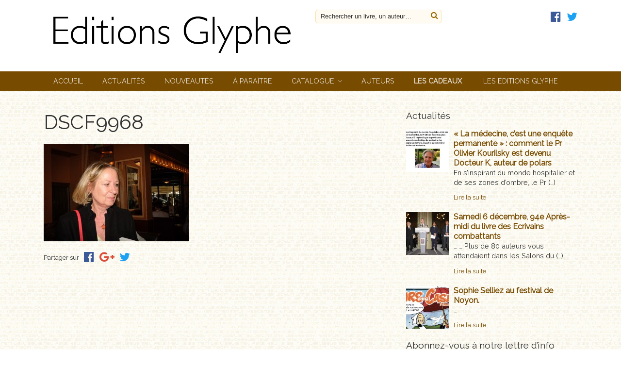

--- FILE ---
content_type: text/html; charset=UTF-8
request_url: https://www.editions-glyphe.com/auteur/agnes-gougerot/dscf9968/
body_size: 7776
content:
<!DOCTYPE html>
<html lang="fr-FR">
	<head>
		<meta charset="UTF-8">
		<title>DSCF9968 - Éditions Glyphe</title>
		<meta name="viewport" content="width=device-width, initial-scale=1.0, minimum-scale=1.0, maximum-scale=1.0, user-scalable=no">
		<meta http-equiv="X-UA-Compatible" content="IE=edge">
<meta name='robots' content='index, follow, max-image-preview:large, max-snippet:-1, max-video-preview:-1' />
	<style>img:is([sizes="auto" i], [sizes^="auto," i]) { contain-intrinsic-size: 3000px 1500px }</style>
	
	<!-- This site is optimized with the Yoast SEO plugin v26.1.1 - https://yoast.com/wordpress/plugins/seo/ -->
	<link rel="canonical" href="https://www.editions-glyphe.com/auteur/agnes-gougerot/dscf9968/" />
	<meta property="og:locale" content="fr_FR" />
	<meta property="og:type" content="article" />
	<meta property="og:title" content="DSCF9968 - Éditions Glyphe" />
	<meta property="og:url" content="https://www.editions-glyphe.com/auteur/agnes-gougerot/dscf9968/" />
	<meta property="og:site_name" content="Éditions Glyphe" />
	<meta property="og:image" content="https://www.editions-glyphe.com/auteur/agnes-gougerot/dscf9968" />
	<meta property="og:image:width" content="1024" />
	<meta property="og:image:height" content="683" />
	<meta property="og:image:type" content="image/jpeg" />
	<meta name="twitter:card" content="summary_large_image" />
	<script type="application/ld+json" class="yoast-schema-graph">{"@context":"https://schema.org","@graph":[{"@type":"WebPage","@id":"https://www.editions-glyphe.com/auteur/agnes-gougerot/dscf9968/","url":"https://www.editions-glyphe.com/auteur/agnes-gougerot/dscf9968/","name":"DSCF9968 - Éditions Glyphe","isPartOf":{"@id":"https://www.editions-glyphe.com/#website"},"primaryImageOfPage":{"@id":"https://www.editions-glyphe.com/auteur/agnes-gougerot/dscf9968/#primaryimage"},"image":{"@id":"https://www.editions-glyphe.com/auteur/agnes-gougerot/dscf9968/#primaryimage"},"thumbnailUrl":"https://www.editions-glyphe.com/wp-content/uploads/2017/11/DSCF9968.jpg","datePublished":"2019-06-17T07:37:13+00:00","breadcrumb":{"@id":"https://www.editions-glyphe.com/auteur/agnes-gougerot/dscf9968/#breadcrumb"},"inLanguage":"fr-FR","potentialAction":[{"@type":"ReadAction","target":["https://www.editions-glyphe.com/auteur/agnes-gougerot/dscf9968/"]}]},{"@type":"ImageObject","inLanguage":"fr-FR","@id":"https://www.editions-glyphe.com/auteur/agnes-gougerot/dscf9968/#primaryimage","url":"https://www.editions-glyphe.com/wp-content/uploads/2017/11/DSCF9968.jpg","contentUrl":"https://www.editions-glyphe.com/wp-content/uploads/2017/11/DSCF9968.jpg","width":2845,"height":1897},{"@type":"BreadcrumbList","@id":"https://www.editions-glyphe.com/auteur/agnes-gougerot/dscf9968/#breadcrumb","itemListElement":[{"@type":"ListItem","position":1,"name":"Accueil","item":"https://www.editions-glyphe.com/"},{"@type":"ListItem","position":2,"name":"Agnès Gougerot","item":"https://www.editions-glyphe.com/auteur/agnes-gougerot/"},{"@type":"ListItem","position":3,"name":"DSCF9968"}]},{"@type":"WebSite","@id":"https://www.editions-glyphe.com/#website","url":"https://www.editions-glyphe.com/","name":"Éditions Glyphe","description":"Un site Sitedit","publisher":{"@id":"https://www.editions-glyphe.com/#organization"},"potentialAction":[{"@type":"SearchAction","target":{"@type":"EntryPoint","urlTemplate":"https://www.editions-glyphe.com/?s={search_term_string}"},"query-input":{"@type":"PropertyValueSpecification","valueRequired":true,"valueName":"search_term_string"}}],"inLanguage":"fr-FR"},{"@type":"Organization","@id":"https://www.editions-glyphe.com/#organization","name":"Éditions Glyphe","url":"https://www.editions-glyphe.com/","logo":{"@type":"ImageObject","inLanguage":"fr-FR","@id":"https://www.editions-glyphe.com/#/schema/logo/image/","url":"https://www.editions-glyphe.com/wp-content/uploads/2016/12/LogoEditionsSansSlogan.jpg","contentUrl":"https://www.editions-glyphe.com/wp-content/uploads/2016/12/LogoEditionsSansSlogan.jpg","width":1040,"height":192,"caption":"Éditions Glyphe"},"image":{"@id":"https://www.editions-glyphe.com/#/schema/logo/image/"}}]}</script>
	<!-- / Yoast SEO plugin. -->


<link rel='dns-prefetch' href='//fonts.googleapis.com' />
<link rel='stylesheet' id='wp-block-library-css' href='https://www.editions-glyphe.com/wp-includes/css/dist/block-library/style.min.css' type='text/css' media='all' />
<style id='classic-theme-styles-inline-css' type='text/css'>
/*! This file is auto-generated */
.wp-block-button__link{color:#fff;background-color:#32373c;border-radius:9999px;box-shadow:none;text-decoration:none;padding:calc(.667em + 2px) calc(1.333em + 2px);font-size:1.125em}.wp-block-file__button{background:#32373c;color:#fff;text-decoration:none}
</style>
<style id='global-styles-inline-css' type='text/css'>
:root{--wp--preset--aspect-ratio--square: 1;--wp--preset--aspect-ratio--4-3: 4/3;--wp--preset--aspect-ratio--3-4: 3/4;--wp--preset--aspect-ratio--3-2: 3/2;--wp--preset--aspect-ratio--2-3: 2/3;--wp--preset--aspect-ratio--16-9: 16/9;--wp--preset--aspect-ratio--9-16: 9/16;--wp--preset--color--black: #000000;--wp--preset--color--cyan-bluish-gray: #abb8c3;--wp--preset--color--white: #ffffff;--wp--preset--color--pale-pink: #f78da7;--wp--preset--color--vivid-red: #cf2e2e;--wp--preset--color--luminous-vivid-orange: #ff6900;--wp--preset--color--luminous-vivid-amber: #fcb900;--wp--preset--color--light-green-cyan: #7bdcb5;--wp--preset--color--vivid-green-cyan: #00d084;--wp--preset--color--pale-cyan-blue: #8ed1fc;--wp--preset--color--vivid-cyan-blue: #0693e3;--wp--preset--color--vivid-purple: #9b51e0;--wp--preset--gradient--vivid-cyan-blue-to-vivid-purple: linear-gradient(135deg,rgba(6,147,227,1) 0%,rgb(155,81,224) 100%);--wp--preset--gradient--light-green-cyan-to-vivid-green-cyan: linear-gradient(135deg,rgb(122,220,180) 0%,rgb(0,208,130) 100%);--wp--preset--gradient--luminous-vivid-amber-to-luminous-vivid-orange: linear-gradient(135deg,rgba(252,185,0,1) 0%,rgba(255,105,0,1) 100%);--wp--preset--gradient--luminous-vivid-orange-to-vivid-red: linear-gradient(135deg,rgba(255,105,0,1) 0%,rgb(207,46,46) 100%);--wp--preset--gradient--very-light-gray-to-cyan-bluish-gray: linear-gradient(135deg,rgb(238,238,238) 0%,rgb(169,184,195) 100%);--wp--preset--gradient--cool-to-warm-spectrum: linear-gradient(135deg,rgb(74,234,220) 0%,rgb(151,120,209) 20%,rgb(207,42,186) 40%,rgb(238,44,130) 60%,rgb(251,105,98) 80%,rgb(254,248,76) 100%);--wp--preset--gradient--blush-light-purple: linear-gradient(135deg,rgb(255,206,236) 0%,rgb(152,150,240) 100%);--wp--preset--gradient--blush-bordeaux: linear-gradient(135deg,rgb(254,205,165) 0%,rgb(254,45,45) 50%,rgb(107,0,62) 100%);--wp--preset--gradient--luminous-dusk: linear-gradient(135deg,rgb(255,203,112) 0%,rgb(199,81,192) 50%,rgb(65,88,208) 100%);--wp--preset--gradient--pale-ocean: linear-gradient(135deg,rgb(255,245,203) 0%,rgb(182,227,212) 50%,rgb(51,167,181) 100%);--wp--preset--gradient--electric-grass: linear-gradient(135deg,rgb(202,248,128) 0%,rgb(113,206,126) 100%);--wp--preset--gradient--midnight: linear-gradient(135deg,rgb(2,3,129) 0%,rgb(40,116,252) 100%);--wp--preset--font-size--small: 13px;--wp--preset--font-size--medium: 20px;--wp--preset--font-size--large: 36px;--wp--preset--font-size--x-large: 42px;--wp--preset--spacing--20: 0.44rem;--wp--preset--spacing--30: 0.67rem;--wp--preset--spacing--40: 1rem;--wp--preset--spacing--50: 1.5rem;--wp--preset--spacing--60: 2.25rem;--wp--preset--spacing--70: 3.38rem;--wp--preset--spacing--80: 5.06rem;--wp--preset--shadow--natural: 6px 6px 9px rgba(0, 0, 0, 0.2);--wp--preset--shadow--deep: 12px 12px 50px rgba(0, 0, 0, 0.4);--wp--preset--shadow--sharp: 6px 6px 0px rgba(0, 0, 0, 0.2);--wp--preset--shadow--outlined: 6px 6px 0px -3px rgba(255, 255, 255, 1), 6px 6px rgba(0, 0, 0, 1);--wp--preset--shadow--crisp: 6px 6px 0px rgba(0, 0, 0, 1);}:where(.is-layout-flex){gap: 0.5em;}:where(.is-layout-grid){gap: 0.5em;}body .is-layout-flex{display: flex;}.is-layout-flex{flex-wrap: wrap;align-items: center;}.is-layout-flex > :is(*, div){margin: 0;}body .is-layout-grid{display: grid;}.is-layout-grid > :is(*, div){margin: 0;}:where(.wp-block-columns.is-layout-flex){gap: 2em;}:where(.wp-block-columns.is-layout-grid){gap: 2em;}:where(.wp-block-post-template.is-layout-flex){gap: 1.25em;}:where(.wp-block-post-template.is-layout-grid){gap: 1.25em;}.has-black-color{color: var(--wp--preset--color--black) !important;}.has-cyan-bluish-gray-color{color: var(--wp--preset--color--cyan-bluish-gray) !important;}.has-white-color{color: var(--wp--preset--color--white) !important;}.has-pale-pink-color{color: var(--wp--preset--color--pale-pink) !important;}.has-vivid-red-color{color: var(--wp--preset--color--vivid-red) !important;}.has-luminous-vivid-orange-color{color: var(--wp--preset--color--luminous-vivid-orange) !important;}.has-luminous-vivid-amber-color{color: var(--wp--preset--color--luminous-vivid-amber) !important;}.has-light-green-cyan-color{color: var(--wp--preset--color--light-green-cyan) !important;}.has-vivid-green-cyan-color{color: var(--wp--preset--color--vivid-green-cyan) !important;}.has-pale-cyan-blue-color{color: var(--wp--preset--color--pale-cyan-blue) !important;}.has-vivid-cyan-blue-color{color: var(--wp--preset--color--vivid-cyan-blue) !important;}.has-vivid-purple-color{color: var(--wp--preset--color--vivid-purple) !important;}.has-black-background-color{background-color: var(--wp--preset--color--black) !important;}.has-cyan-bluish-gray-background-color{background-color: var(--wp--preset--color--cyan-bluish-gray) !important;}.has-white-background-color{background-color: var(--wp--preset--color--white) !important;}.has-pale-pink-background-color{background-color: var(--wp--preset--color--pale-pink) !important;}.has-vivid-red-background-color{background-color: var(--wp--preset--color--vivid-red) !important;}.has-luminous-vivid-orange-background-color{background-color: var(--wp--preset--color--luminous-vivid-orange) !important;}.has-luminous-vivid-amber-background-color{background-color: var(--wp--preset--color--luminous-vivid-amber) !important;}.has-light-green-cyan-background-color{background-color: var(--wp--preset--color--light-green-cyan) !important;}.has-vivid-green-cyan-background-color{background-color: var(--wp--preset--color--vivid-green-cyan) !important;}.has-pale-cyan-blue-background-color{background-color: var(--wp--preset--color--pale-cyan-blue) !important;}.has-vivid-cyan-blue-background-color{background-color: var(--wp--preset--color--vivid-cyan-blue) !important;}.has-vivid-purple-background-color{background-color: var(--wp--preset--color--vivid-purple) !important;}.has-black-border-color{border-color: var(--wp--preset--color--black) !important;}.has-cyan-bluish-gray-border-color{border-color: var(--wp--preset--color--cyan-bluish-gray) !important;}.has-white-border-color{border-color: var(--wp--preset--color--white) !important;}.has-pale-pink-border-color{border-color: var(--wp--preset--color--pale-pink) !important;}.has-vivid-red-border-color{border-color: var(--wp--preset--color--vivid-red) !important;}.has-luminous-vivid-orange-border-color{border-color: var(--wp--preset--color--luminous-vivid-orange) !important;}.has-luminous-vivid-amber-border-color{border-color: var(--wp--preset--color--luminous-vivid-amber) !important;}.has-light-green-cyan-border-color{border-color: var(--wp--preset--color--light-green-cyan) !important;}.has-vivid-green-cyan-border-color{border-color: var(--wp--preset--color--vivid-green-cyan) !important;}.has-pale-cyan-blue-border-color{border-color: var(--wp--preset--color--pale-cyan-blue) !important;}.has-vivid-cyan-blue-border-color{border-color: var(--wp--preset--color--vivid-cyan-blue) !important;}.has-vivid-purple-border-color{border-color: var(--wp--preset--color--vivid-purple) !important;}.has-vivid-cyan-blue-to-vivid-purple-gradient-background{background: var(--wp--preset--gradient--vivid-cyan-blue-to-vivid-purple) !important;}.has-light-green-cyan-to-vivid-green-cyan-gradient-background{background: var(--wp--preset--gradient--light-green-cyan-to-vivid-green-cyan) !important;}.has-luminous-vivid-amber-to-luminous-vivid-orange-gradient-background{background: var(--wp--preset--gradient--luminous-vivid-amber-to-luminous-vivid-orange) !important;}.has-luminous-vivid-orange-to-vivid-red-gradient-background{background: var(--wp--preset--gradient--luminous-vivid-orange-to-vivid-red) !important;}.has-very-light-gray-to-cyan-bluish-gray-gradient-background{background: var(--wp--preset--gradient--very-light-gray-to-cyan-bluish-gray) !important;}.has-cool-to-warm-spectrum-gradient-background{background: var(--wp--preset--gradient--cool-to-warm-spectrum) !important;}.has-blush-light-purple-gradient-background{background: var(--wp--preset--gradient--blush-light-purple) !important;}.has-blush-bordeaux-gradient-background{background: var(--wp--preset--gradient--blush-bordeaux) !important;}.has-luminous-dusk-gradient-background{background: var(--wp--preset--gradient--luminous-dusk) !important;}.has-pale-ocean-gradient-background{background: var(--wp--preset--gradient--pale-ocean) !important;}.has-electric-grass-gradient-background{background: var(--wp--preset--gradient--electric-grass) !important;}.has-midnight-gradient-background{background: var(--wp--preset--gradient--midnight) !important;}.has-small-font-size{font-size: var(--wp--preset--font-size--small) !important;}.has-medium-font-size{font-size: var(--wp--preset--font-size--medium) !important;}.has-large-font-size{font-size: var(--wp--preset--font-size--large) !important;}.has-x-large-font-size{font-size: var(--wp--preset--font-size--x-large) !important;}
:where(.wp-block-post-template.is-layout-flex){gap: 1.25em;}:where(.wp-block-post-template.is-layout-grid){gap: 1.25em;}
:where(.wp-block-columns.is-layout-flex){gap: 2em;}:where(.wp-block-columns.is-layout-grid){gap: 2em;}
:root :where(.wp-block-pullquote){font-size: 1.5em;line-height: 1.6;}
</style>
<link rel='stylesheet' id='parent-css' href='https://www.editions-glyphe.com/wp-content/themes/sitedit/style.css' type='text/css' media='all' />
<link rel='stylesheet' id='sitedit-css' href='https://www.editions-glyphe.com/wp-content/themes/sitedit/css/sitedit.css' type='text/css' media='all' />
<link rel='stylesheet' id='child-css' href='https://www.editions-glyphe.com/wp-content/themes/sitedit-child/style.css' type='text/css' media='all' />
<link rel='stylesheet' id='fa-css' href='https://www.editions-glyphe.com/wp-content/themes/sitedit/css/font-awesome.min.css' type='text/css' media='all' />
<link rel='stylesheet' id='raleway-css' href='https://fonts.googleapis.com/css?family=Raleway' type='text/css' media='all' />
<link rel='stylesheet' id='grid-css' href='https://www.editions-glyphe.com/wp-content/themes/sitedit/css/simplegrid.css' type='text/css' media='all' />
<link rel='stylesheet' id='swipebox-css' href='https://www.editions-glyphe.com/wp-content/themes/sitedit/css/swipebox.min.css' type='text/css' media='all' />
<script type="text/javascript" src="https://www.editions-glyphe.com/wp-includes/js/jquery/jquery.min.js" id="jquery-core-js"></script>
<script type="text/javascript" src="https://www.editions-glyphe.com/wp-includes/js/jquery/jquery-migrate.min.js" id="jquery-migrate-js"></script>
<link rel="https://api.w.org/" href="https://www.editions-glyphe.com/wp-json/" /><link rel="alternate" title="JSON" type="application/json" href="https://www.editions-glyphe.com/wp-json/wp/v2/media/4802" /><link rel="alternate" title="oEmbed (JSON)" type="application/json+oembed" href="https://www.editions-glyphe.com/wp-json/oembed/1.0/embed?url=https%3A%2F%2Fwww.editions-glyphe.com%2Fauteur%2Fagnes-gougerot%2Fdscf9968%2F" />
<link rel="alternate" title="oEmbed (XML)" type="text/xml+oembed" href="https://www.editions-glyphe.com/wp-json/oembed/1.0/embed?url=https%3A%2F%2Fwww.editions-glyphe.com%2Fauteur%2Fagnes-gougerot%2Fdscf9968%2F&#038;format=xml" />
<script type="text/javascript">
var ajaxurl = 'https://www.editions-glyphe.com/wp-admin/admin-ajax.php';
</script>
<style>
a, #slider #one-featured-book a.more-link {color: #774b00;}
#home .front-title, #home .widget-title, a:hover, 
section#content h2 {color: #592d00;}
#main-nav, 
article.book a.read-more-button, 
#slider a.read-more-button, 
.bx-wrapper .bx-pager.bx-default-pager a, 
form#contact button, button.paypal-button {background: #774b00;}
footer, 
#menubar li:hover > ul, 
article.book a.read-more-button:hover, 
#slider a.read-more-button:hover, 
#paginate a.active, 
#home .event-title .event-date, 
section#content .event-title .event-date {background: #592d00;}
#menubar li > ul a:hover, 
#paginate a {background: #95691e;}
</style>
<link rel="icon" href="https://www.editions-glyphe.com/wp-content/uploads/2016/11/cropped-Favicon-32x32.jpg" sizes="32x32" />
<link rel="icon" href="https://www.editions-glyphe.com/wp-content/uploads/2016/11/cropped-Favicon-192x192.jpg" sizes="192x192" />
<link rel="apple-touch-icon" href="https://www.editions-glyphe.com/wp-content/uploads/2016/11/cropped-Favicon-180x180.jpg" />
<meta name="msapplication-TileImage" content="https://www.editions-glyphe.com/wp-content/uploads/2016/11/cropped-Favicon-270x270.jpg" />
		<!--[if lt IE 9]>
		<script src="//html5shim.googlecode.com/svn/trunk/html5.js"></script>
		<![endif]-->
	</head>
	<body class="attachment wp-singular attachment-template-default single single-attachment postid-4802 attachmentid-4802 attachment-jpeg wp-custom-logo wp-theme-sitedit wp-child-theme-sitedit-child" id="body">
		
				
		<aside class="sidebar">
			<nav id="navigation" role="navigation">
				<div id="mobile" class="menu-principal-container"><ul id="menu-principal" class="mobile"><li id="menu-item-38" class="menu-item menu-item-type-post_type menu-item-object-page menu-item-home menu-item-38"><a href="https://www.editions-glyphe.com/">Accueil</a></li>
<li id="menu-item-39" class="menu-item menu-item-type-taxonomy menu-item-object-category menu-item-39"><a href="https://www.editions-glyphe.com/category/actualites/">Actualités</a></li>
<li id="menu-item-59" class="menu-item menu-item-type-post_type menu-item-object-page menu-item-59"><a href="https://www.editions-glyphe.com/nouveautes/">Nouveautés</a></li>
<li id="menu-item-58" class="menu-item menu-item-type-post_type menu-item-object-page menu-item-58"><a href="https://www.editions-glyphe.com/a-paraitre/">À paraître</a></li>
<li id="menu-item-40" class="menu-item menu-item-type-post_type_archive menu-item-object-livre menu-item-has-children menu-item-40"><a href="https://www.editions-glyphe.com/livre/">Catalogue</a>
<ul class="sub-menu">
	<li id="menu-item-162" class="menu-item menu-item-type-taxonomy menu-item-object-collection menu-item-162"><a href="https://www.editions-glyphe.com/collection/histoire-et-societe/">Histoire et société</a></li>
	<li id="menu-item-161" class="menu-item menu-item-type-taxonomy menu-item-object-collection menu-item-161"><a href="https://www.editions-glyphe.com/collection/essais/">Essais</a></li>
	<li id="menu-item-163" class="menu-item menu-item-type-taxonomy menu-item-object-collection menu-item-163"><a href="https://www.editions-glyphe.com/collection/le-francais-en-heritage/">Le français en héritage</a></li>
	<li id="menu-item-172" class="menu-item menu-item-type-taxonomy menu-item-object-collection menu-item-172"><a href="https://www.editions-glyphe.com/collection/histoire-et-medecine/">Société, histoire et médecine</a></li>
	<li id="menu-item-6082" class="menu-item menu-item-type-taxonomy menu-item-object-collection menu-item-6082"><a href="https://www.editions-glyphe.com/collection/biographies/">Biographies</a></li>
	<li id="menu-item-168" class="menu-item menu-item-type-taxonomy menu-item-object-collection menu-item-168"><a href="https://www.editions-glyphe.com/collection/memoires-recits/">Mémoires, récits</a></li>
	<li id="menu-item-170" class="menu-item menu-item-type-taxonomy menu-item-object-collection menu-item-170"><a href="https://www.editions-glyphe.com/collection/polars-et-thrillers/">Polars et thrillers</a></li>
	<li id="menu-item-166" class="menu-item menu-item-type-taxonomy menu-item-object-collection menu-item-166"><a href="https://www.editions-glyphe.com/collection/romans/">Romans</a></li>
	<li id="menu-item-165" class="menu-item menu-item-type-taxonomy menu-item-object-collection menu-item-165"><a href="https://www.editions-glyphe.com/collection/nouvelles/">Nouvelles</a></li>
	<li id="menu-item-169" class="menu-item menu-item-type-taxonomy menu-item-object-collection menu-item-169"><a href="https://www.editions-glyphe.com/collection/poesie/">Poésie</a></li>
	<li id="menu-item-160" class="menu-item menu-item-type-taxonomy menu-item-object-collection menu-item-160"><a href="https://www.editions-glyphe.com/collection/classiques-oublies/">Classiques oubliés</a></li>
	<li id="menu-item-7654" class="menu-item menu-item-type-taxonomy menu-item-object-collection menu-item-7654"><a href="https://www.editions-glyphe.com/collection/coffrets/">Coffrets</a></li>
</ul>
</li>
<li id="menu-item-41" class="menu-item menu-item-type-post_type_archive menu-item-object-auteur menu-item-41"><a href="https://www.editions-glyphe.com/auteur/">Auteurs</a></li>
<li id="menu-item-6502" class="menu-item menu-item-type-post_type menu-item-object-page menu-item-6502"><a href="https://www.editions-glyphe.com/marque-pages/"><b>Les cadeaux</b> </a></li>
<li id="menu-item-44" class="menu-item menu-item-type-post_type menu-item-object-page menu-item-44"><a href="https://www.editions-glyphe.com/les-editions-glyphe/">Les éditions Glyphe</a></li>
</ul></div>			</nav>
		</aside>
	
		<div class="container">
			
			<a href="#body" class="nav-button-open" aria-label="open navigation"></a>
			<a href="#" class="nav-button-close" aria-label="close navigation"></a>
			
			<header>
			<div class="grid grid-pad">
			
				<div class="logo col-6-12">
												    <div class='site-logo'>
				        <a href='https://www.editions-glyphe.com/' title='Éditions Glyphe' rel='home'><img src='https://www.editions-glyphe.com/wp-content/uploads/2016/12/LogoEditionsSansSlogan.jpg' alt='Éditions Glyphe'></a>
				    </div>
								</div>		
				
				<div class="search col-3-12">	
					<form role="search" method="get" id="search-form" action="https://www.editions-glyphe.com/">
						<span class="screen-reader-text">Rechercher un livre, un auteur&hellip;</span>
						<input type="text" class="search-field" placeholder="Rechercher un livre, un auteur&hellip;" value="" name="s" />
						<button type="submit"><i class="fa fa-search" aria-hidden="true"></i> <span class="screen-reader-text">Rechercher</span></button>
					</form>
				</div>
				
				<div class="search col-3-12 hide-mobile">
					<ul class="socials"><li class="facebook"><a href="https://www.facebook.com/Editions-Glyphe-763245750436080/" target="_blank"><i>facebook</i></a></li><li class="twitter"><a href="https://twitter.com/EditionsGlyphe" target="_blank"><i>twitter</i></a></li></ul>				</div>

			</div>	
			</header>
			
			<div id="main-nav" class="hide-mobile">
				<div class="grid grid-pad">
					<nav id="menubar" role="navigation">
						<div id="menubar" class="menu-principal-container"><ul id="menu-principal-1" class="menubar"><li class="menu-item menu-item-type-post_type menu-item-object-page menu-item-home menu-item-38"><a href="https://www.editions-glyphe.com/">Accueil</a></li>
<li class="menu-item menu-item-type-taxonomy menu-item-object-category menu-item-39"><a href="https://www.editions-glyphe.com/category/actualites/">Actualités</a></li>
<li class="menu-item menu-item-type-post_type menu-item-object-page menu-item-59"><a href="https://www.editions-glyphe.com/nouveautes/">Nouveautés</a></li>
<li class="menu-item menu-item-type-post_type menu-item-object-page menu-item-58"><a href="https://www.editions-glyphe.com/a-paraitre/">À paraître</a></li>
<li class="menu-item menu-item-type-post_type_archive menu-item-object-livre menu-item-has-children menu-item-40"><a href="https://www.editions-glyphe.com/livre/">Catalogue</a>
<ul class="sub-menu">
	<li class="menu-item menu-item-type-taxonomy menu-item-object-collection menu-item-162"><a href="https://www.editions-glyphe.com/collection/histoire-et-societe/">Histoire et société</a></li>
	<li class="menu-item menu-item-type-taxonomy menu-item-object-collection menu-item-161"><a href="https://www.editions-glyphe.com/collection/essais/">Essais</a></li>
	<li class="menu-item menu-item-type-taxonomy menu-item-object-collection menu-item-163"><a href="https://www.editions-glyphe.com/collection/le-francais-en-heritage/">Le français en héritage</a></li>
	<li class="menu-item menu-item-type-taxonomy menu-item-object-collection menu-item-172"><a href="https://www.editions-glyphe.com/collection/histoire-et-medecine/">Société, histoire et médecine</a></li>
	<li class="menu-item menu-item-type-taxonomy menu-item-object-collection menu-item-6082"><a href="https://www.editions-glyphe.com/collection/biographies/">Biographies</a></li>
	<li class="menu-item menu-item-type-taxonomy menu-item-object-collection menu-item-168"><a href="https://www.editions-glyphe.com/collection/memoires-recits/">Mémoires, récits</a></li>
	<li class="menu-item menu-item-type-taxonomy menu-item-object-collection menu-item-170"><a href="https://www.editions-glyphe.com/collection/polars-et-thrillers/">Polars et thrillers</a></li>
	<li class="menu-item menu-item-type-taxonomy menu-item-object-collection menu-item-166"><a href="https://www.editions-glyphe.com/collection/romans/">Romans</a></li>
	<li class="menu-item menu-item-type-taxonomy menu-item-object-collection menu-item-165"><a href="https://www.editions-glyphe.com/collection/nouvelles/">Nouvelles</a></li>
	<li class="menu-item menu-item-type-taxonomy menu-item-object-collection menu-item-169"><a href="https://www.editions-glyphe.com/collection/poesie/">Poésie</a></li>
	<li class="menu-item menu-item-type-taxonomy menu-item-object-collection menu-item-160"><a href="https://www.editions-glyphe.com/collection/classiques-oublies/">Classiques oubliés</a></li>
	<li class="menu-item menu-item-type-taxonomy menu-item-object-collection menu-item-7654"><a href="https://www.editions-glyphe.com/collection/coffrets/">Coffrets</a></li>
</ul>
</li>
<li class="menu-item menu-item-type-post_type_archive menu-item-object-auteur menu-item-41"><a href="https://www.editions-glyphe.com/auteur/">Auteurs</a></li>
<li class="menu-item menu-item-type-post_type menu-item-object-page menu-item-6502"><a href="https://www.editions-glyphe.com/marque-pages/"><b>Les cadeaux</b> </a></li>
<li class="menu-item menu-item-type-post_type menu-item-object-page menu-item-44"><a href="https://www.editions-glyphe.com/les-editions-glyphe/">Les éditions Glyphe</a></li>
</ul></div>					</nav>
				</div>
			</div><section role="main" class="grid grid-pad" id="content">
<div id="breadcrumbs"></div>
<div class="single-actu col-7-12">
	
	<!--
	<div class="category"></div>
	-->
	
		
		
	<h1 class="main-title">DSCF9968</h1>
	
		
	
	
	
		
	<div class="thumb">
			</div>
		
	<p class="attachment"><a rel="gallery" href='https://www.editions-glyphe.com/wp-content/uploads/2017/11/DSCF9968.jpg'><img fetchpriority="high" decoding="async" width="300" height="200" src="https://www.editions-glyphe.com/wp-content/uploads/2017/11/DSCF9968-300x200.jpg" class="attachment-medium size-medium" alt="" srcset="https://www.editions-glyphe.com/wp-content/uploads/2017/11/DSCF9968-300x200.jpg 300w, https://www.editions-glyphe.com/wp-content/uploads/2017/11/DSCF9968-768x512.jpg 768w, https://www.editions-glyphe.com/wp-content/uploads/2017/11/DSCF9968-1024x683.jpg 1024w, https://www.editions-glyphe.com/wp-content/uploads/2017/11/DSCF9968-110x73.jpg 110w, https://www.editions-glyphe.com/wp-content/uploads/2017/11/DSCF9968-325x217.jpg 325w" sizes="(max-width: 300px) 100vw, 300px" /></a></p>
<p>
<ul class="social-share">
	<li class="label">Partager sur</li>
    <li class="facebook">
    	<a target="_blank" href="https://www.facebook.com/sharer.php?u=https://www.editions-glyphe.com/auteur/agnes-gougerot/dscf9968/&t=DSCF9968" title="partager sur Facebook" onclick="_gaq.push(['_trackEvent','partage','Facebook','DSCF9968']);"><i class="fa fa-facebook-official" aria-hidden="true"></i></a>
    </li>
    <li class="google">
    	<a target="_blank" href="https://plus.google.com/share?url=https://www.editions-glyphe.com/auteur/agnes-gougerot/dscf9968/" title="partager sur Google+" onclick="_gaq.push(['_trackEvent','partage','Google+','DSCF9968']);"><i class="fa fa-google-plus" aria-hidden="true"></i></a>
    </li>
    <li class="twitter">
    	<a target="_blank" href="http://twitter.com/share?url=https://www.editions-glyphe.com/auteur/agnes-gougerot/dscf9968/&text=DSCF9968&via=Éditions Glyphe" title="partager sur Tweeter" onclick="_gaq.push(['_trackEvent','partage','Twitter','DSCF9968']);"><i class="fa fa-twitter" aria-hidden="true"></i></a>
    </li>
</ul></p>
	
							
</div>

<div class="col-1-12">&nbsp;</div>

<div id="secondary" role="secondary" class="col-4-12">
	<div id="sitedit_news_list-3" class="widget sitedit_news_list"><h3 class="widget-title">Actualités</h3>			<article class="news thumbnail">
				<div class="thumb">
					<a href="https://www.editions-glyphe.com/la-medecine-cest-une-enquete-permanente-comment-le-pr-olivier-kourilsky-est-devenu-docteur-k-auteur-de-polars/"><img width="150" height="150" src="https://www.editions-glyphe.com/wp-content/uploads/2025/12/QdM-150x150.jpg" class="attachment-thumbnail size-thumbnail wp-post-image" alt="" decoding="async" /></a>
				</div>
				<div class="desc">
					<h4 class="news-title"><a href="https://www.editions-glyphe.com/la-medecine-cest-une-enquete-permanente-comment-le-pr-olivier-kourilsky-est-devenu-docteur-k-auteur-de-polars/">« La médecine, c’est une enquête permanente » : comment le Pr Olivier Kourilsky est devenu Docteur K, auteur de polars</a></h4>
					<p>En s’inspirant du monde hospitalier et de ses zones d’ombre, le Pr (&hellip;)</p>
					<a href="https://www.editions-glyphe.com/la-medecine-cest-une-enquete-permanente-comment-le-pr-olivier-kourilsky-est-devenu-docteur-k-auteur-de-polars/" class="read-more">Lire la suite</a>
				</div>
			</article>
					<article class="news thumbnail">
				<div class="thumb">
					<a href="https://www.editions-glyphe.com/94e-apres-midi-du-livre-des-ecrivains-combattants/"><img width="150" height="150" src="https://www.editions-glyphe.com/wp-content/uploads/2025/12/DSC04286-150x150.jpg" class="attachment-thumbnail size-thumbnail wp-post-image" alt="" decoding="async" /></a>
				</div>
				<div class="desc">
					<h4 class="news-title"><a href="https://www.editions-glyphe.com/94e-apres-midi-du-livre-des-ecrivains-combattants/">Samedi 6 décembre, 94e Après-midi du livre des Ecrivains combattants</a></h4>
					<p>_ _ Plus de 80 auteurs vous attendaient dans les Salons du (&hellip;)</p>
					<a href="https://www.editions-glyphe.com/94e-apres-midi-du-livre-des-ecrivains-combattants/" class="read-more">Lire la suite</a>
				</div>
			</article>
					<article class="news thumbnail">
				<div class="thumb">
					<a href="https://www.editions-glyphe.com/sophie-selliez-au-festival-de-noyon/"><img width="150" height="150" src="https://www.editions-glyphe.com/wp-content/uploads/2025/11/Noyon2-150x150.jpg" class="attachment-thumbnail size-thumbnail wp-post-image" alt="" decoding="async" loading="lazy" /></a>
				</div>
				<div class="desc">
					<h4 class="news-title"><a href="https://www.editions-glyphe.com/sophie-selliez-au-festival-de-noyon/">Sophie Selliez au festival de Noyon.</a></h4>
					<p>_</p>
					<a href="https://www.editions-glyphe.com/sophie-selliez-au-festival-de-noyon/" class="read-more">Lire la suite</a>
				</div>
			</article>
		</div><div id="sitedit_newsletter-3" class="widget sitedit_newsletter"><h3 class="widget-title">Abonnez-vous à notre lettre d&rsquo;info</h3>	<form id="newsletter-footer" class="newsletter">
		<input type="hidden" name="check" id="check" value="ebf10359f5" />
		<div class="form">
			<span class="screen-reader-text">Entrez votre e-mail</span>
			<input type="email" class="subscriber" placeholder="Entrez votre e-mail" value="" name="subscriber" id="f-subscriber" />
			<button type="submit"><i class="fa fa-envelope" aria-hidden="true"></i> <span class="screen-reader-text">Souscrire</span></button>
		</div>
	</form>
	<div class="response"></div>
	</div></div>

</section>
<footer>
	<div class="grid grid-pad">
		<div class="col-3-12"></div>
		<div class="col-3-12"></div>
		<div class="col-3-12"></div>
		<div class="col-3-12"></div>
	</div>
	<div class="subfooter grid grid-pad">
		<div class="col-9-12">
			<span class="copyright">&copy; Éditions Glyphe 2026</span>
			<div class="menu-pied-de-page-container"><ul id="menu-pied-de-page" class="menu"><li id="menu-item-50" class="menu-item menu-item-type-post_type menu-item-object-page menu-item-50"><a href="https://www.editions-glyphe.com/les-editions-glyphe/">Les éditions Glyphe</a></li>
<li id="menu-item-49" class="menu-item menu-item-type-post_type menu-item-object-page menu-item-49"><a href="https://www.editions-glyphe.com/contact/">Contact</a></li>
<li id="menu-item-657" class="menu-item menu-item-type-post_type menu-item-object-page menu-item-657"><a href="https://www.editions-glyphe.com/conseils-aux-auteurs/">Conseils aux auteurs</a></li>
</ul></div>		</div>
		<div class="col-3-12 sitedit"><p>Une réalisation <a href="http://www.sitedit.fr" target="_blank">Sitedit</a></p></div>
	</div>
</footer>	
<a href="#0" class="cd-top">Top</a>
</div><!-- end container -->
<script type="speculationrules">
{"prefetch":[{"source":"document","where":{"and":[{"href_matches":"\/*"},{"not":{"href_matches":["\/wp-*.php","\/wp-admin\/*","\/wp-content\/uploads\/*","\/wp-content\/*","\/wp-content\/plugins\/*","\/wp-content\/themes\/sitedit-child\/*","\/wp-content\/themes\/sitedit\/*","\/*\\?(.+)"]}},{"not":{"selector_matches":"a[rel~=\"nofollow\"]"}},{"not":{"selector_matches":".no-prefetch, .no-prefetch a"}}]},"eagerness":"conservative"}]}
</script>
<style id='core-block-supports-inline-css' type='text/css'>
.wp-elements-26f7f2c62ff39e1e14215015dfdcaef5 a:where(:not(.wp-element-button)){color:var(--wp--preset--color--white);}.wp-elements-b416e16ac8430866918d31564a977793 a:where(:not(.wp-element-button)){color:var(--wp--preset--color--white);}
</style>
<script type="text/javascript" src="https://www.editions-glyphe.com/wp-content/themes/sitedit/js/jquery.swipebox.mod.js" id="swipebox-js"></script>
<script type="text/javascript" src="https://www.editions-glyphe.com/wp-content/themes/sitedit/js/sitedit.js" id="sitedit-js"></script>
<script>
var $ = jQuery.noConflict();
</script>
</body>
</html>

--- FILE ---
content_type: text/css
request_url: https://www.editions-glyphe.com/wp-content/themes/sitedit/style.css
body_size: 168
content:
/*
Theme Name: SITEDIT
Author: Sitedit
Author URI: http://www.sitedit.fr/
Description: Un thème wordpress dédié à la gestion des catalogues de livres des éditeurs.
Version: 1.0
*/